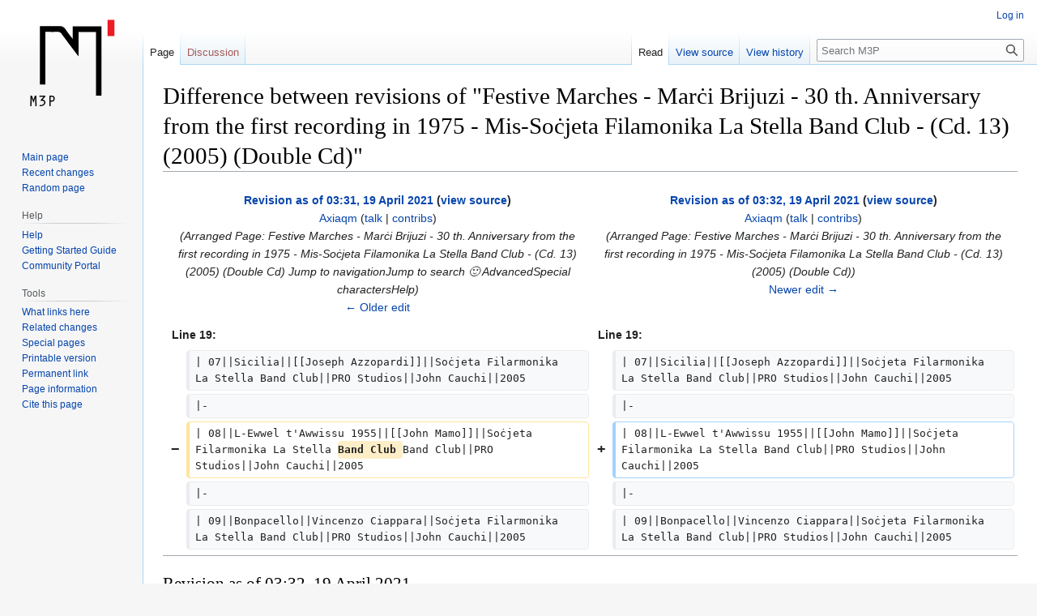

--- FILE ---
content_type: text/html; charset=UTF-8
request_url: http://www.m3p.com.mt/wiki/index.php?title=Festive_Marches_-_Mar%C4%8Bi_Brijuzi_-_30_th._Anniversary_from_the_first_recording_in_1975_-_Mis-So%C4%8Bjeta_Filamonika_La_Stella_Band_Club_-_(Cd._13)_(2005)_(Double_Cd)&diff=72255&oldid=72254
body_size: 7605
content:
<!DOCTYPE html>
<html class="client-nojs" lang="en" dir="ltr">
<head>
<meta charset="UTF-8"/>
<title>Difference between revisions of "Festive Marches - Marċi Brijuzi - 30 th. Anniversary from the first recording in 1975 - Mis-Soċjeta Filamonika La Stella Band Club - (Cd. 13) (2005) (Double Cd)" - M3P</title>
<script>document.documentElement.className="client-js";RLCONF={"wgBreakFrames":!1,"wgSeparatorTransformTable":["",""],"wgDigitTransformTable":["",""],"wgDefaultDateFormat":"dmy","wgMonthNames":["","January","February","March","April","May","June","July","August","September","October","November","December"],"wgRequestId":"aX6vEzWV0vAUD-djvOIVeQAAACE","wgCSPNonce":!1,"wgCanonicalNamespace":"","wgCanonicalSpecialPageName":!1,"wgNamespaceNumber":0,"wgPageName":"Festive_Marches_-_Marċi_Brijuzi_-_30_th._Anniversary_from_the_first_recording_in_1975_-_Mis-Soċjeta_Filamonika_La_Stella_Band_Club_-_(Cd._13)_(2005)_(Double_Cd)","wgTitle":"Festive Marches - Marċi Brijuzi - 30 th. Anniversary from the first recording in 1975 - Mis-Soċjeta Filamonika La Stella Band Club - (Cd. 13) (2005) (Double Cd)","wgCurRevisionId":85893,"wgRevisionId":72255,"wgArticleId":12972,"wgIsArticle":!0,"wgIsRedirect":!1,"wgAction":"view","wgUserName":null,"wgUserGroups":["*"],"wgCategories":["Festive Marches",
"CDs released by band clubs in Gozo","Soċjeta Filarmonika La Stella"],"wgPageContentLanguage":"en","wgPageContentModel":"wikitext","wgRelevantPageName":"Festive_Marches_-_Marċi_Brijuzi_-_30_th._Anniversary_from_the_first_recording_in_1975_-_Mis-Soċjeta_Filamonika_La_Stella_Band_Club_-_(Cd._13)_(2005)_(Double_Cd)","wgRelevantArticleId":12972,"wgIsProbablyEditable":!1,"wgRelevantPageIsProbablyEditable":!1,"wgRestrictionEdit":[],"wgRestrictionMove":[],"wgMediaViewerOnClick":!0,"wgMediaViewerEnabledByDefault":!0,"wgVisualEditor":{"pageLanguageCode":"en","pageLanguageDir":"ltr","pageVariantFallbacks":"en"},"wgDiffOldId":72254,"wgDiffNewId":72255,"wgEditSubmitButtonLabelPublish":!1};RLSTATE={"site.styles":"ready","noscript":"ready","user.styles":"ready","user":"ready","user.options":"loading","mediawiki.interface.helpers.styles":"ready","mediawiki.diff.styles":"ready","skins.vector.styles.legacy":"ready","jquery.tablesorter.styles":"ready",
"ext.visualEditor.desktopArticleTarget.noscript":"ready"};RLPAGEMODULES=["site","mediawiki.page.ready","jquery.tablesorter","skins.vector.legacy.js","ext.visualEditor.desktopArticleTarget.init","ext.visualEditor.targetLoader"];</script>
<script>(RLQ=window.RLQ||[]).push(function(){mw.loader.implement("user.options@1hzgi",function($,jQuery,require,module){/*@nomin*/mw.user.tokens.set({"patrolToken":"+\\","watchToken":"+\\","csrfToken":"+\\"});
});});</script>
<link rel="stylesheet" href="/wiki/load.php?lang=en&amp;modules=ext.visualEditor.desktopArticleTarget.noscript%7Cjquery.tablesorter.styles%7Cmediawiki.diff.styles%7Cmediawiki.interface.helpers.styles%7Cskins.vector.styles.legacy&amp;only=styles&amp;skin=vector"/>
<script async="" src="/wiki/load.php?lang=en&amp;modules=startup&amp;only=scripts&amp;raw=1&amp;skin=vector"></script>
<meta name="ResourceLoaderDynamicStyles" content=""/>
<link rel="stylesheet" href="/wiki/load.php?lang=en&amp;modules=site.styles&amp;only=styles&amp;skin=vector"/>
<meta name="generator" content="MediaWiki 1.36.1"/>
<meta name="robots" content="noindex,nofollow"/>
<link rel="shortcut icon" href="/img/icons/favicon.ico"/>
<link rel="search" type="application/opensearchdescription+xml" href="/wiki/opensearch_desc.php" title="M3P (en)"/>
<link rel="EditURI" type="application/rsd+xml" href="http://www.m3p.com.mt/wiki/api.php?action=rsd"/>
<link rel="license" href="https://creativecommons.org/licenses/by-nc-sa/4.0/"/>
<link rel="alternate" type="application/atom+xml" title="M3P Atom feed" href="/wiki/index.php?title=Special:RecentChanges&amp;feed=atom"/>
</head>
<body class="mediawiki ltr sitedir-ltr mw-hide-empty-elt ns-0 ns-subject page-Festive_Marches_-_Marċi_Brijuzi_-_30_th_Anniversary_from_the_first_recording_in_1975_-_Mis-Soċjeta_Filamonika_La_Stella_Band_Club_-_Cd_13_2005_Double_Cd rootpage-Festive_Marches_-_Marċi_Brijuzi_-_30_th_Anniversary_from_the_first_recording_in_1975_-_Mis-Soċjeta_Filamonika_La_Stella_Band_Club_-_Cd_13_2005_Double_Cd skin-vector action-view skin-vector-legacy"><div id="mw-page-base" class="noprint"></div>
<div id="mw-head-base" class="noprint"></div>
<div id="content" class="mw-body" role="main">
	<a id="top"></a>
	<div id="siteNotice" class="mw-body-content"></div>
	<div class="mw-indicators mw-body-content">
	</div>
	<h1 id="firstHeading" class="firstHeading" >Difference between revisions of "Festive Marches - Marċi Brijuzi - 30 th. Anniversary from the first recording in 1975 - Mis-Soċjeta Filamonika La Stella Band Club - (Cd. 13) (2005) (Double Cd)"</h1>
	<div id="bodyContent" class="mw-body-content">
		<div id="siteSub" class="noprint">From M3P</div>
		<div id="contentSub"></div>
		<div id="contentSub2"></div>
		
		<div id="jump-to-nav"></div>
		<a class="mw-jump-link" href="#mw-head">Jump to navigation</a>
		<a class="mw-jump-link" href="#searchInput">Jump to search</a>
		<div id="mw-content-text" lang="en" dir="ltr" class="mw-content-ltr"><table class="diff diff-contentalign-left diff-editfont-monospace" data-mw="interface">
				<col class="diff-marker" />
				<col class="diff-content" />
				<col class="diff-marker" />
				<col class="diff-content" />
				<tr class="diff-title" lang="en">
				<td colspan="2" class="diff-otitle"><div id="mw-diff-otitle1"><strong><a href="/wiki/index.php?title=Festive_Marches_-_Mar%C4%8Bi_Brijuzi_-_30_th._Anniversary_from_the_first_recording_in_1975_-_Mis-So%C4%8Bjeta_Filamonika_La_Stella_Band_Club_-_(Cd._13)_(2005)_(Double_Cd)&amp;oldid=72254" title="Festive Marches - Marċi Brijuzi - 30 th. Anniversary from the first recording in 1975 - Mis-Soċjeta Filamonika La Stella Band Club - (Cd. 13) (2005) (Double Cd)">Revision as of 03:31, 19 April 2021</a> <span class="mw-diff-edit">(<a href="/wiki/index.php?title=Festive_Marches_-_Mar%C4%8Bi_Brijuzi_-_30_th._Anniversary_from_the_first_recording_in_1975_-_Mis-So%C4%8Bjeta_Filamonika_La_Stella_Band_Club_-_(Cd._13)_(2005)_(Double_Cd)&amp;action=edit&amp;oldid=72254" title="Festive Marches - Marċi Brijuzi - 30 th. Anniversary from the first recording in 1975 - Mis-Soċjeta Filamonika La Stella Band Club - (Cd. 13) (2005) (Double Cd)">view source</a>)</span></strong></div><div id="mw-diff-otitle2"><a href="/wiki/User:Axiaqm" class="mw-userlink" title="User:Axiaqm"><bdi>Axiaqm</bdi></a> <span class="mw-usertoollinks">(<a href="/wiki/User_talk:Axiaqm" class="mw-usertoollinks-talk" title="User talk:Axiaqm">talk</a> | <a href="/wiki/Special:Contributions/Axiaqm" class="mw-usertoollinks-contribs" title="Special:Contributions/Axiaqm">contribs</a>)</span></div><div id="mw-diff-otitle3"> <span class="comment">(Arranged Page: Festive Marches - Marċi Brijuzi - 30 th. Anniversary from the first recording in 1975 - Mis-Soċjeta Filamonika La Stella Band Club - (Cd. 13) (2005) (Double Cd) Jump to navigationJump to search 🙂 AdvancedSpecial charactersHelp)</span></div><div id="mw-diff-otitle5"></div><div id="mw-diff-otitle4"><a href="/wiki/index.php?title=Festive_Marches_-_Mar%C4%8Bi_Brijuzi_-_30_th._Anniversary_from_the_first_recording_in_1975_-_Mis-So%C4%8Bjeta_Filamonika_La_Stella_Band_Club_-_(Cd._13)_(2005)_(Double_Cd)&amp;diff=prev&amp;oldid=72254" title="Festive Marches - Marċi Brijuzi - 30 th. Anniversary from the first recording in 1975 - Mis-Soċjeta Filamonika La Stella Band Club - (Cd. 13) (2005) (Double Cd)" id="differences-prevlink">← Older edit</a></div></td>
				<td colspan="2" class="diff-ntitle"><div id="mw-diff-ntitle1"><strong><a href="/wiki/index.php?title=Festive_Marches_-_Mar%C4%8Bi_Brijuzi_-_30_th._Anniversary_from_the_first_recording_in_1975_-_Mis-So%C4%8Bjeta_Filamonika_La_Stella_Band_Club_-_(Cd._13)_(2005)_(Double_Cd)&amp;oldid=72255" title="Festive Marches - Marċi Brijuzi - 30 th. Anniversary from the first recording in 1975 - Mis-Soċjeta Filamonika La Stella Band Club - (Cd. 13) (2005) (Double Cd)">Revision as of 03:32, 19 April 2021</a> <span class="mw-diff-edit">(<a href="/wiki/index.php?title=Festive_Marches_-_Mar%C4%8Bi_Brijuzi_-_30_th._Anniversary_from_the_first_recording_in_1975_-_Mis-So%C4%8Bjeta_Filamonika_La_Stella_Band_Club_-_(Cd._13)_(2005)_(Double_Cd)&amp;action=edit&amp;oldid=72255" title="Festive Marches - Marċi Brijuzi - 30 th. Anniversary from the first recording in 1975 - Mis-Soċjeta Filamonika La Stella Band Club - (Cd. 13) (2005) (Double Cd)">view source</a>)</span> </strong></div><div id="mw-diff-ntitle2"><a href="/wiki/User:Axiaqm" class="mw-userlink" title="User:Axiaqm"><bdi>Axiaqm</bdi></a> <span class="mw-usertoollinks">(<a href="/wiki/User_talk:Axiaqm" class="mw-usertoollinks-talk" title="User talk:Axiaqm">talk</a> | <a href="/wiki/Special:Contributions/Axiaqm" class="mw-usertoollinks-contribs" title="Special:Contributions/Axiaqm">contribs</a>)</span> </div><div id="mw-diff-ntitle3"> <span class="comment">(Arranged Page: Festive Marches - Marċi Brijuzi - 30 th. Anniversary from the first recording in 1975 - Mis-Soċjeta Filamonika La Stella Band Club - (Cd. 13) (2005) (Double Cd))</span></div><div id="mw-diff-ntitle5"></div><div id="mw-diff-ntitle4"><a href="/wiki/index.php?title=Festive_Marches_-_Mar%C4%8Bi_Brijuzi_-_30_th._Anniversary_from_the_first_recording_in_1975_-_Mis-So%C4%8Bjeta_Filamonika_La_Stella_Band_Club_-_(Cd._13)_(2005)_(Double_Cd)&amp;diff=next&amp;oldid=72255" title="Festive Marches - Marċi Brijuzi - 30 th. Anniversary from the first recording in 1975 - Mis-Soċjeta Filamonika La Stella Band Club - (Cd. 13) (2005) (Double Cd)" id="differences-nextlink">Newer edit →</a></div></td>
				</tr><tr><td colspan="2" class="diff-lineno" id="mw-diff-left-l19">Line 19:</td>
<td colspan="2" class="diff-lineno">Line 19:</td></tr>
<tr><td class="diff-marker"></td><td class="diff-context"><div>| 07||Sicilia||[[Joseph Azzopardi]]||Soċjeta Filarmonika La Stella Band Club||PRO Studios||John Cauchi||2005</div></td><td class="diff-marker"></td><td class="diff-context"><div>| 07||Sicilia||[[Joseph Azzopardi]]||Soċjeta Filarmonika La Stella Band Club||PRO Studios||John Cauchi||2005</div></td></tr>
<tr><td class="diff-marker"></td><td class="diff-context"><div>|-</div></td><td class="diff-marker"></td><td class="diff-context"><div>|-</div></td></tr>
<tr><td class="diff-marker" data-marker="−"></td><td class="diff-deletedline"><div>| 08||L-Ewwel t&#039;Awwissu 1955||[[John Mamo]]||Soċjeta Filarmonika La Stella <del class="diffchange diffchange-inline">Band Club </del>Band Club||PRO Studios||John Cauchi||2005</div></td><td class="diff-marker" data-marker="+"></td><td class="diff-addedline"><div>| 08||L-Ewwel t&#039;Awwissu 1955||[[John Mamo]]||Soċjeta Filarmonika La Stella Band Club||PRO Studios||John Cauchi||2005</div></td></tr>
<tr><td class="diff-marker"></td><td class="diff-context"><div>|-</div></td><td class="diff-marker"></td><td class="diff-context"><div>|-</div></td></tr>
<tr><td class="diff-marker"></td><td class="diff-context"><div>| 09||Bonpacello||Vincenzo Ciappara||Soċjeta Filarmonika La Stella Band Club||PRO Studios||John Cauchi||2005</div></td><td class="diff-marker"></td><td class="diff-context"><div>| 09||Bonpacello||Vincenzo Ciappara||Soċjeta Filarmonika La Stella Band Club||PRO Studios||John Cauchi||2005</div></td></tr>
</table><hr class='diff-hr' id='mw-oldid' />
		<h2 class='diff-currentversion-title'>Revision as of 03:32, 19 April 2021</h2>
<div class="mw-parser-output"><table class="wikitable sortable">

<tbody><tr>
<td><b>Cd.01</b>
</td></tr>
<tr>
<td><b>No</b></td>
<td><b>Marches</b></td>
<td><b>Composer</b></td>
<td><b>Productions</b></td>
<td><b>Recording Studio</b></td>
<td><b>Recording Engineer</b></td>
<td><b>Year</b>
</td></tr>
<tr>
<td>01</td>
<td>Anniversary</td>
<td><a href="/wiki/Joseph_Vella" title="Joseph Vella">Joseph Vella</a></td>
<td><a href="/wiki/So%C4%8Bjeta_Filamonika_La_Stella_Band_Club" class="mw-redirect" title="Soċjeta Filamonika La Stella Band Club">Soċjeta Filamonika La Stella Band Club</a></td>
<td><a href="/wiki/PRO_Studios" title="PRO Studios">PRO Studios</a></td>
<td><a href="/wiki/John_Cauchi" title="John Cauchi">John Cauchi</a></td>
<td>2005
</td></tr>
<tr>
<td>02</td>
<td>Anġlu Sabiħ</td>
<td><a href="/wiki/Sunny_Galea" title="Sunny Galea">Sunny Galea</a></td>
<td>Soċjeta Filamonika La Stella Band Club</td>
<td>PRO Studios</td>
<td>John Cauchi</td>
<td>2005
</td></tr>
<tr>
<td>03</td>
<td>Sympathy</td>
<td><a href="/wiki/Vincenzo_Ciappara" title="Vincenzo Ciappara">Vincenzo Ciappara</a></td>
<td>Soċjeta Filamonika La Stella Band Club</td>
<td>PRO Studios</td>
<td>John Cauchi</td>
<td>2005
</td></tr>
<tr>
<td>04</td>
<td>Astra</td>
<td><a href="/wiki/Edgar_Lowell" title="Edgar Lowell">Edgar Lowell</a></td>
<td>Soċjeta Filarmonika La Stella Band Club</td>
<td>PRO Studios</td>
<td>John Cauchi</td>
<td>2005
</td></tr>
<tr>
<td>05</td>
<td>Champions Reds</td>
<td><a href="/wiki/Emmanuel_Bugeja" title="Emmanuel Bugeja">Emmanuel Bugeja</a></td>
<td>Soċjeta Filarmonika La Stella Band Club</td>
<td>PRO Studios</td>
<td>John Cauchi</td>
<td>2005
</td></tr>
<tr>
<td>06</td>
<td>Michelle</td>
<td><a href="/wiki/Joseph_Galea" title="Joseph Galea">Joseph Galea</a></td>
<td>Soċjeta Filarmonika La Stella Band Club</td>
<td>PRO Studios</td>
<td>John Cauchi</td>
<td>2005
</td></tr>
<tr>
<td>07</td>
<td>Sicilia</td>
<td><a href="/wiki/Joseph_Azzopardi" title="Joseph Azzopardi">Joseph Azzopardi</a></td>
<td>Soċjeta Filarmonika La Stella Band Club</td>
<td>PRO Studios</td>
<td>John Cauchi</td>
<td>2005
</td></tr>
<tr>
<td>08</td>
<td>L-Ewwel t'Awwissu 1955</td>
<td><a href="/wiki/John_Mamo" title="John Mamo">John Mamo</a></td>
<td>Soċjeta Filarmonika La Stella Band Club</td>
<td>PRO Studios</td>
<td>John Cauchi</td>
<td>2005
</td></tr>
<tr>
<td>09</td>
<td>Bonpacello</td>
<td>Vincenzo Ciappara</td>
<td>Soċjeta Filarmonika La Stella Band Club</td>
<td>PRO Studios</td>
<td>John Cauchi</td>
<td>2005
</td></tr>
<tr>
<td>10</td>
<td>250 Sena Kkonsagrata</td>
<td><a href="/wiki/Andrew_Coleiro" title="Andrew Coleiro">Andrew Coleiro</a></td>
<td>Soċjeta Filarmonika La Stella Band Club</td>
<td>PRO Studios</td>
<td>John Cauchi</td>
<td>2005
</td></tr>
<tr>
<td>11</td>
<td>Balfrendozan</td>
<td><a href="/wiki/Anthony_Aquilina" title="Anthony Aquilina">Anthony Aquilina</a></td>
<td>Soċjeta Filarmonika La Stella Band Club</td>
<td>PRO Studios</td>
<td>John Cauchi</td>
<td>2005
</td></tr>
</tbody></table>
<table class="wikitable sortable">

<tbody><tr>
<td><b>Cd.02</b>
</td></tr>
<tr>
<td><b>No</b></td>
<td><b>Marches</b></td>
<td><b>Composer</b></td>
<td><b>Productions</b></td>
<td><b>Recording Studio</b></td>
<td><b>Recording Engineer</b></td>
<td><b>Year</b>
</td></tr>
<tr>
<td>01</td>
<td>Veritas</td>
<td><a href="/wiki/Luigi_Bongailas" title="Luigi Bongailas">Luigi Bongailas</a></td>
<td><a href="/wiki/So%C4%8Bjeta_Filamonika_La_Stella_Band_Club" class="mw-redirect" title="Soċjeta Filamonika La Stella Band Club">Soċjeta Filamonika La Stella Band Club</a></td>
<td><a href="/wiki/PRO_Studios" title="PRO Studios">PRO Studios</a></td>
<td><a href="/wiki/John_Cauchi" title="John Cauchi">John Cauchi</a></td>
<td>2005
</td></tr>
<tr>
<td>02</td>
<td>Giorno Di Festa</td>
<td><a href="/wiki/index.php?title=Angelo_Pace&amp;action=edit&amp;redlink=1" class="new" title="Angelo Pace (page does not exist)">Angelo Pace</a></td>
<td>Soċjeta Filarmonika La Stella Band Club</td>
<td>PRO Studios</td>
<td>John Cauchi</td>
<td>2005
</td></tr>
<tr>
<td>03</td>
<td>St George 2005</td>
<td><a href="/wiki/index.php?title=Carmelo_Vella&amp;action=edit&amp;redlink=1" class="new" title="Carmelo Vella (page does not exist)">Carmelo Vella</a></td>
<td>Soċjeta Filarmonika La Stella Band Club</td>
<td>PRO Studios</td>
<td>John Cauchi</td>
<td>2005
</td></tr>
<tr>
<td>04</td>
<td>Al Pacino</td>
<td><a href="/wiki/David_Agius_(bandmaster)" title="David Agius (bandmaster)">David Agius (bandmaster)</a></td>
<td>Soċjeta Filarmonika La Stella Band Club</td>
<td>PRO Studios</td>
<td>John Cauchi</td>
<td>2005
</td></tr>
<tr>
<td>05</td>
<td>Forza Ġorġjani</td>
<td><a href="/wiki/Sunny_Galea" title="Sunny Galea">Sunny Galea</a></td>
<td>Soċjeta Filarmonika La Stella Band Club</td>
<td>PRO Studios</td>
<td>John Cauchi</td>
<td>2005
</td></tr>
<tr>
<td>06</td>
<td>San Ġorġ Ta' Barra</td>
<td>Sunny Galea</td>
<td>Soċjeta Filarmonika La Stella Band Club</td>
<td>PRO Studios</td>
<td>John Cauchi</td>
<td>2005
</td></tr>
<tr>
<td>07</td>
<td>Storbju</td>
<td><a href="/wiki/Joseph_Vella" title="Joseph Vella">Joseph Vella</a></td>
<td>Soċjeta Filarmonika La Stella Band Club</td>
<td>PRO Studios</td>
<td>John Cauchi</td>
<td>2005
</td></tr>
<tr>
<td>08</td>
<td>Barigozzi</td>
<td><a href="/wiki/index.php?title=Raymond_Fenech&amp;action=edit&amp;redlink=1" class="new" title="Raymond Fenech (page does not exist)">Raymond Fenech</a></td>
<td>Soċjeta Filarmonika La Stella Band Club</td>
<td>PRO Studios</td>
<td>John Cauchi</td>
<td>2005
</td></tr>
<tr>
<td>09</td>
<td>Pascalino</td>
<td><a href="/wiki/Archibald_Mizzi" title="Archibald Mizzi">Archibald Mizzi</a></td>
<td>Soċjeta Filarmonika La Stella Band Club</td>
<td>PRO Studios</td>
<td>John Cauchi</td>
<td>2005
</td></tr>
<tr>
<td>10</td>
<td>Innu Kbir Martri San Ġorġ</td>
<td>Vincenzo Ciappara</td>
<td>Soċjeta Filarmonika La Stella Band Club</td>
<td>PRO Studios</td>
<td>John Cauchi</td>
<td>2005
</td></tr>
<tr>
<td>11</td>
<td>Innu Marċ tal-Banda La Stella</td>
<td><a href="/wiki/index.php?title=Giuseppe_Giardini_Vella&amp;action=edit&amp;redlink=1" class="new" title="Giuseppe Giardini Vella (page does not exist)">Giuseppe Giardini Vella</a></td>
<td>Soċjeta Filarmonika La Stella Band Club</td>
<td>PRO Studios</td>
<td>John Cauchi</td>
<td>2005
</td></tr>
</tbody></table>
<!-- 
NewPP limit report
Cached time: 20260201014036
Cache expiry: 86400
Dynamic content: false
Complications: []
CPU time usage: 0.040 seconds
Real time usage: 0.050 seconds
Preprocessor visited node count: 1/1000000
Post‐expand include size: 0/2097152 bytes
Template argument size: 0/2097152 bytes
Highest expansion depth: 1/40
Expensive parser function count: 0/100
Unstrip recursion depth: 0/20
Unstrip post‐expand size: 0/5000000 bytes
-->
<!--
Transclusion expansion time report (%,ms,calls,template)
100.00%    0.000      1 -total
-->

<!-- Saved in RevisionOutputCache with key dbs3761692-wiki_:rcache:72255:dateformat=default and timestamp 20260201014036 and revision id 72255.
 -->
</div>
<div class="printfooter">Retrieved from "<a dir="ltr" href="http://www.m3p.com.mt/wiki/index.php?title=Festive_Marches_-_Marċi_Brijuzi_-_30_th._Anniversary_from_the_first_recording_in_1975_-_Mis-Soċjeta_Filamonika_La_Stella_Band_Club_-_(Cd._13)_(2005)_(Double_Cd)&amp;oldid=72255">http://www.m3p.com.mt/wiki/index.php?title=Festive_Marches_-_Marċi_Brijuzi_-_30_th._Anniversary_from_the_first_recording_in_1975_-_Mis-Soċjeta_Filamonika_La_Stella_Band_Club_-_(Cd._13)_(2005)_(Double_Cd)&amp;oldid=72255</a>"</div></div>
		<div id="catlinks" class="catlinks" data-mw="interface"><div id="mw-normal-catlinks" class="mw-normal-catlinks"><a href="/wiki/Special:Categories" title="Special:Categories">Categories</a>: <ul><li><a href="/wiki/Category:Festive_Marches" title="Category:Festive Marches">Festive Marches</a></li><li><a href="/wiki/Category:CDs_released_by_band_clubs_in_Gozo" title="Category:CDs released by band clubs in Gozo">CDs released by band clubs in Gozo</a></li><li><a href="/wiki/index.php?title=Category:So%C4%8Bjeta_Filarmonika_La_Stella&amp;action=edit&amp;redlink=1" class="new" title="Category:Soċjeta Filarmonika La Stella (page does not exist)">Soċjeta Filarmonika La Stella</a></li></ul></div></div>
	</div>
</div>

<div id="mw-navigation">
	<h2>Navigation menu</h2>
	<div id="mw-head">
		<!-- Please do not use role attribute as CSS selector, it is deprecated. -->
<nav id="p-personal" class="mw-portlet mw-portlet-personal vector-menu" aria-labelledby="p-personal-label" role="navigation" 
	 >
	<h3 id="p-personal-label" class="vector-menu-heading">
		<span>Personal tools</span>
	</h3>
	<div class="vector-menu-content">
		<ul class="vector-menu-content-list"><li id="pt-login"><a href="/wiki/index.php?title=Special:UserLogin&amp;returnto=Festive+Marches+-+Mar%C4%8Bi+Brijuzi+-+30+th.+Anniversary+from+the+first+recording+in+1975+-+Mis-So%C4%8Bjeta+Filamonika+La+Stella+Band+Club+-+%28Cd.+13%29+%282005%29+%28Double+Cd%29&amp;returntoquery=diff%3D72255%26oldid%3D72254" title="You are encouraged to log in; however, it is not mandatory [o]" accesskey="o">Log in</a></li></ul>
		
	</div>
</nav>

		<div id="left-navigation">
			<!-- Please do not use role attribute as CSS selector, it is deprecated. -->
<nav id="p-namespaces" class="mw-portlet mw-portlet-namespaces vector-menu vector-menu-tabs" aria-labelledby="p-namespaces-label" role="navigation" 
	 >
	<h3 id="p-namespaces-label" class="vector-menu-heading">
		<span>Namespaces</span>
	</h3>
	<div class="vector-menu-content">
		<ul class="vector-menu-content-list"><li id="ca-nstab-main" class="selected"><a href="/wiki/Festive_Marches_-_Mar%C4%8Bi_Brijuzi_-_30_th._Anniversary_from_the_first_recording_in_1975_-_Mis-So%C4%8Bjeta_Filamonika_La_Stella_Band_Club_-_(Cd._13)_(2005)_(Double_Cd)" title="View the content page [c]" accesskey="c">Page</a></li><li id="ca-talk" class="new"><a href="/wiki/index.php?title=Talk:Festive_Marches_-_Mar%C4%8Bi_Brijuzi_-_30_th._Anniversary_from_the_first_recording_in_1975_-_Mis-So%C4%8Bjeta_Filamonika_La_Stella_Band_Club_-_(Cd._13)_(2005)_(Double_Cd)&amp;action=edit&amp;redlink=1" rel="discussion" title="Discussion about the content page (page does not exist) [t]" accesskey="t">Discussion</a></li></ul>
		
	</div>
</nav>

			<!-- Please do not use role attribute as CSS selector, it is deprecated. -->
<nav id="p-variants" class="mw-portlet mw-portlet-variants emptyPortlet vector-menu vector-menu-dropdown" aria-labelledby="p-variants-label" role="navigation" 
	 >
	<input type="checkbox" class="vector-menu-checkbox" aria-labelledby="p-variants-label" />
	<h3 id="p-variants-label" class="vector-menu-heading">
		<span>Variants</span>
	</h3>
	<div class="vector-menu-content">
		<ul class="vector-menu-content-list"></ul>
		
	</div>
</nav>

		</div>
		<div id="right-navigation">
			<!-- Please do not use role attribute as CSS selector, it is deprecated. -->
<nav id="p-views" class="mw-portlet mw-portlet-views vector-menu vector-menu-tabs" aria-labelledby="p-views-label" role="navigation" 
	 >
	<h3 id="p-views-label" class="vector-menu-heading">
		<span>Views</span>
	</h3>
	<div class="vector-menu-content">
		<ul class="vector-menu-content-list"><li id="ca-view" class="selected"><a href="/wiki/Festive_Marches_-_Mar%C4%8Bi_Brijuzi_-_30_th._Anniversary_from_the_first_recording_in_1975_-_Mis-So%C4%8Bjeta_Filamonika_La_Stella_Band_Club_-_(Cd._13)_(2005)_(Double_Cd)">Read</a></li><li id="ca-viewsource"><a href="/wiki/index.php?title=Festive_Marches_-_Mar%C4%8Bi_Brijuzi_-_30_th._Anniversary_from_the_first_recording_in_1975_-_Mis-So%C4%8Bjeta_Filamonika_La_Stella_Band_Club_-_(Cd._13)_(2005)_(Double_Cd)&amp;action=edit&amp;oldid=72255" title="This page is protected.&#10;You can view its source [e]" accesskey="e">View source</a></li><li id="ca-history"><a href="/wiki/index.php?title=Festive_Marches_-_Mar%C4%8Bi_Brijuzi_-_30_th._Anniversary_from_the_first_recording_in_1975_-_Mis-So%C4%8Bjeta_Filamonika_La_Stella_Band_Club_-_(Cd._13)_(2005)_(Double_Cd)&amp;action=history" title="Past revisions of this page [h]" accesskey="h">View history</a></li></ul>
		
	</div>
</nav>

			<!-- Please do not use role attribute as CSS selector, it is deprecated. -->
<nav id="p-cactions" class="mw-portlet mw-portlet-cactions emptyPortlet vector-menu vector-menu-dropdown" aria-labelledby="p-cactions-label" role="navigation" 
	 >
	<input type="checkbox" class="vector-menu-checkbox" aria-labelledby="p-cactions-label" />
	<h3 id="p-cactions-label" class="vector-menu-heading">
		<span>More</span>
	</h3>
	<div class="vector-menu-content">
		<ul class="vector-menu-content-list"></ul>
		
	</div>
</nav>

			<div id="p-search" role="search" >
	<h3 >
		<label for="searchInput">Search</label>
	</h3>
	<form action="/wiki/index.php" id="searchform">
		<div id="simpleSearch" data-search-loc="header-navigation">
			<input type="search" name="search" placeholder="Search M3P" autocapitalize="sentences" title="Search M3P [f]" accesskey="f" id="searchInput"/>
			<input type="hidden" name="title" value="Special:Search"/>
			<input type="submit" name="fulltext" value="Search" title="Search the pages for this text" id="mw-searchButton" class="searchButton mw-fallbackSearchButton"/>
			<input type="submit" name="go" value="Go" title="Go to a page with this exact name if it exists" id="searchButton" class="searchButton"/>
		</div>
	</form>
</div>

		</div>
	</div>
	
<div id="mw-panel">
	<div id="p-logo" role="banner">
		<a class="mw-wiki-logo" href="/wiki/Main_Page"
			title="Visit the main page"></a>
	</div>
	<!-- Please do not use role attribute as CSS selector, it is deprecated. -->
<nav id="p-navigation" class="mw-portlet mw-portlet-navigation vector-menu vector-menu-portal portal" aria-labelledby="p-navigation-label" role="navigation" 
	 >
	<h3 id="p-navigation-label" class="vector-menu-heading">
		<span>Navigation</span>
	</h3>
	<div class="vector-menu-content">
		<ul class="vector-menu-content-list"><li id="n-mainpage-description"><a href="/wiki/Main_Page" title="Visit the main page [z]" accesskey="z">Main page</a></li><li id="n-recentchanges"><a href="/wiki/Special:RecentChanges" title="A list of recent changes in the wiki [r]" accesskey="r">Recent changes</a></li><li id="n-randompage"><a href="/wiki/Special:Random" title="Load a random page [x]" accesskey="x">Random page</a></li></ul>
		
	</div>
</nav>

	<!-- Please do not use role attribute as CSS selector, it is deprecated. -->
<nav id="p-Help" class="mw-portlet mw-portlet-Help vector-menu vector-menu-portal portal" aria-labelledby="p-Help-label" role="navigation" 
	 >
	<h3 id="p-Help-label" class="vector-menu-heading">
		<span>Help</span>
	</h3>
	<div class="vector-menu-content">
		<ul class="vector-menu-content-list"><li id="n-Help"><a href="/wiki/Help:Contents">Help</a></li><li id="n-Getting-Started-Guide"><a href="/wiki/Help:Getting_Started">Getting Started Guide</a></li><li id="n-Community-Portal"><a href="/wiki/M3P:Community_Portal">Community Portal</a></li></ul>
		
	</div>
</nav>
<!-- Please do not use role attribute as CSS selector, it is deprecated. -->
<nav id="p-tb" class="mw-portlet mw-portlet-tb vector-menu vector-menu-portal portal" aria-labelledby="p-tb-label" role="navigation" 
	 >
	<h3 id="p-tb-label" class="vector-menu-heading">
		<span>Tools</span>
	</h3>
	<div class="vector-menu-content">
		<ul class="vector-menu-content-list"><li id="t-whatlinkshere"><a href="/wiki/Special:WhatLinksHere/Festive_Marches_-_Mar%C4%8Bi_Brijuzi_-_30_th._Anniversary_from_the_first_recording_in_1975_-_Mis-So%C4%8Bjeta_Filamonika_La_Stella_Band_Club_-_(Cd._13)_(2005)_(Double_Cd)" title="A list of all wiki pages that link here [j]" accesskey="j">What links here</a></li><li id="t-recentchangeslinked"><a href="/wiki/Special:RecentChangesLinked/Festive_Marches_-_Mar%C4%8Bi_Brijuzi_-_30_th._Anniversary_from_the_first_recording_in_1975_-_Mis-So%C4%8Bjeta_Filamonika_La_Stella_Band_Club_-_(Cd._13)_(2005)_(Double_Cd)" rel="nofollow" title="Recent changes in pages linked from this page [k]" accesskey="k">Related changes</a></li><li id="t-specialpages"><a href="/wiki/Special:SpecialPages" title="A list of all special pages [q]" accesskey="q">Special pages</a></li><li id="t-print"><a href="javascript:print();" rel="alternate" title="Printable version of this page [p]" accesskey="p">Printable version</a></li><li id="t-permalink"><a href="/wiki/index.php?title=Festive_Marches_-_Mar%C4%8Bi_Brijuzi_-_30_th._Anniversary_from_the_first_recording_in_1975_-_Mis-So%C4%8Bjeta_Filamonika_La_Stella_Band_Club_-_(Cd._13)_(2005)_(Double_Cd)&amp;oldid=72255" title="Permanent link to this revision of the page">Permanent link</a></li><li id="t-info"><a href="/wiki/index.php?title=Festive_Marches_-_Mar%C4%8Bi_Brijuzi_-_30_th._Anniversary_from_the_first_recording_in_1975_-_Mis-So%C4%8Bjeta_Filamonika_La_Stella_Band_Club_-_(Cd._13)_(2005)_(Double_Cd)&amp;action=info" title="More information about this page">Page information</a></li><li id="t-cite"><a href="/wiki/index.php?title=Special:CiteThisPage&amp;page=Festive_Marches_-_Mar%C4%8Bi_Brijuzi_-_30_th._Anniversary_from_the_first_recording_in_1975_-_Mis-So%C4%8Bjeta_Filamonika_La_Stella_Band_Club_-_%28Cd._13%29_%282005%29_%28Double_Cd%29&amp;id=72255&amp;wpFormIdentifier=titleform" title="Information on how to cite this page">Cite this page</a></li></ul>
		
	</div>
</nav>

	
</div>

</div>
<footer id="footer" class="mw-footer" role="contentinfo" >
	<ul id="footer-info" >
	<li id="footer-info-lastmod"> This page was last edited on 19 April 2021, at 03:32.</li>
	<li id="footer-info-copyright">Content is available under <a class="external" rel="nofollow" href="https://creativecommons.org/licenses/by-nc-sa/4.0/">Creative Commons Attribution-NonCommercial-ShareAlike</a> unless otherwise noted.</li>
</ul>

	<ul id="footer-places" >
	<li id="footer-places-privacy"><a href="/wiki/M3P:Privacy_policy" title="M3P:Privacy policy">Privacy policy</a></li>
	<li id="footer-places-about"><a href="/wiki/M3P:About" title="M3P:About">About M3P</a></li>
	<li id="footer-places-disclaimer"><a href="/wiki/M3P:General_disclaimer" title="M3P:General disclaimer">Disclaimers</a></li>
</ul>

	<ul id="footer-icons" class="noprint">
	<li id="footer-copyrightico"><a href="https://creativecommons.org/licenses/by-nc-sa/4.0/"><img src="/wiki/resources/assets/licenses/cc-by-nc-sa.png" alt="Creative Commons Attribution-NonCommercial-ShareAlike" width="88" height="31" loading="lazy"/></a></li>
	<li id="footer-poweredbyico"><a href="https://www.mediawiki.org/"><img src="/wiki/resources/assets/poweredby_mediawiki_88x31.png" alt="Powered by MediaWiki" srcset="/wiki/resources/assets/poweredby_mediawiki_132x47.png 1.5x, /wiki/resources/assets/poweredby_mediawiki_176x62.png 2x" width="88" height="31" loading="lazy"/></a></li>
</ul>

</footer>


<script>(RLQ=window.RLQ||[]).push(function(){mw.config.set({"wgPageParseReport":{"limitreport":{"cputime":"0.040","walltime":"0.050","ppvisitednodes":{"value":1,"limit":1000000},"postexpandincludesize":{"value":0,"limit":2097152},"templateargumentsize":{"value":0,"limit":2097152},"expansiondepth":{"value":1,"limit":40},"expensivefunctioncount":{"value":0,"limit":100},"unstrip-depth":{"value":0,"limit":20},"unstrip-size":{"value":0,"limit":5000000},"timingprofile":["100.00%    0.000      1 -total"]},"cachereport":{"timestamp":"20260201014036","ttl":86400,"transientcontent":false}}});mw.config.set({"wgBackendResponseTime":929});});</script>
</body></html>

--- FILE ---
content_type: text/css; charset=utf-8
request_url: http://www.m3p.com.mt/wiki/load.php?lang=en&modules=site.styles&only=styles&skin=vector
body_size: 460
content:
table.collapsed tr.collapsable{display:none}.collapseButton{float:right;font-weight:normal;text-align:right;width:auto}.maltese-chars{padding:0.5em;margin:0px}.maltese-chars a{color:#660000;background-color:#f0f0f0 ;font-weight:700;font-size:120%;text-decoration:none;border:1px #069 solid;padding:0.25em}.maltese-chars a:hover{background-color:#d0d0d0;border:solid 1px black}.maltese-chars a:active{background-color:#ffffff;border:solid 1px black}